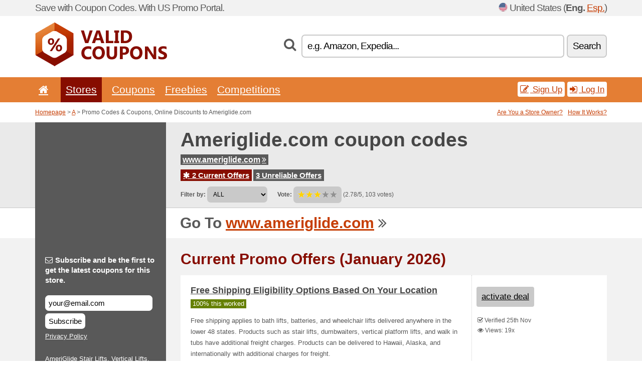

--- FILE ---
content_type: text/html; charset=UTF-8
request_url: https://validcoupons.net/s/ameriglide-com/
body_size: 7765
content:
<!doctype html>
<html xmlns="http://www.w3.org/1999/xhtml" lang="en" xml:lang="en">
<head>
 <title> Ameriglide promo codes & coupons, online discounts - January 2026 - Validcoupons.net</title>
 <meta http-equiv="content-type" content="text/html;charset=utf-8" />
 <meta http-equiv="content-language" content="en" />
 <meta name="language" content="en" />
 <meta name="description" content="Promo Codes & Coupons, Online Discounts to Ameriglide.com. 2 Current Offers. Current Promo Offers: Free Shipping Eligibility Options Based On Your Location..." />
 <meta name="robots" content="index,follow" />
 <meta name="author" content="Netiq.biz" />
 <meta property="og:type" content="article" />
 <meta property="og:title" content=" Ameriglide promo codes & coupons, online discounts - January 2026 - Validcoupons.net" />
 <meta property="og:description" content="Promo Codes & Coupons, Online Discounts to Ameriglide.com. 2 Current Offers. Current Promo Offers: Free Shipping Eligibility Options Based On Your Location..." />
 <meta property="og:site_name" content="ValidCoupons.net" />
 <meta property="og:url" content="https://validcoupons.net/s/ameriglide-com/" />
 <meta name="twitter:card" content="summary" />
 <meta http-equiv="X-UA-Compatible" content="IE=edge" />
 <meta name="seznam-ranking-position" content="query-exact: 1.0; query-broad: 1.3; (Google compatible)" />
 <link rel="shortcut icon" href="/favicon.ico" type="image/x-icon" /> 
 <link rel="apple-touch-icon" href="/favicon.ico">
 <link rel="search" href="https://validcoupons.net/search.xml" type="application/opensearchdescription+xml" title="ValidCoupons.net" />
 <link rel="alternate" type="application/rss+xml" title="RSS 2.0" href="https://validcoupons.net/rss.php" />
 <meta http-equiv="x-dns-prefetch-control" content="on" />
 <link rel="dns-prefetch" href="https://serv.netiq.biz/" /><link rel="dns-prefetch" href="https://stat.netiq.biz/" /><link rel="dns-prefetch" href="https://www.googletagmanager.com" />
 <meta name="viewport" content="width=device-width, initial-scale=1" />
 <link rel="stylesheet" href="https://serv.netiq.biz/engine/coupons/css/style.css?cache=426" type="text/css" />
</head>
<body id="engine"><div id="changec"><div class="container"><div class="txt">Save with Coupon Codes. With US Promo Portal.</div><div class="lang"><img src="https://stat.netiq.biz/general/flag4/us.png" alt="United States" width="16" height="11" />United States (<span class="morec"><strong>Eng.</strong> <a href="http://euacupones.net/">Esp.</a></span>)</div></div></div><div class="bga"></div>
<div id="all" style="margin:0;padding:0;margin-bottom:-20px;">
 <div id="header">
  <div class="container">
   <div class="lang"></div>
   <div class="logo" style="width:263px;height:88px;"><a href="/" title="Promo Codes & Coupons, Online Discounts"><img src="https://serv.netiq.biz/engine/coupons/identity/validcoupons_net.png" alt="Promo Codes & Coupons, Online Discounts" width="263" height="88" /></a></div>
<div class="search"><form method="get" class="engine" id="searchform" action="/f/"><i class="icon-search"></i><input onfocus="ClearPlaceHolder(this)" onblur="SetPlaceHolder(this)" type="text" name="s" id="search" value="e.g. Amazon, Expedia..." /><button title="Search" type="submit">Search</button></form></div>  </div>
 </div>
 <div id="topmenu"><div class="container"><div class="row"><ul><li><a href="/" title="Home"><i class="icon-home"></i></a>&nbsp;</li><li class="active" id="imenu3"><a href="#">Stores</a><ul class="menu3"><li><div><div class="h3"><i class="icon-sort-by-alphabet"></i>Stores by Alphabet</div><a href="/a/0-9/"><span>0-9</span></a><a href="/a/a/"><span>A</span></a><a href="/a/b/"><span>B</span></a><a href="/a/c/"><span>C</span></a><a href="/a/d/"><span>D</span></a><a href="/a/e/"><span>E</span></a><a href="/a/f/"><span>F</span></a><a href="/a/g/"><span>G</span></a><a href="/a/h/"><span>H</span></a><a href="/a/i/"><span>I</span></a><a href="/a/j/"><span>J</span></a><a href="/a/k/"><span>K</span></a><a href="/a/l/"><span>L</span></a><a href="/a/m/"><span>M</span></a><a href="/a/n/"><span>N</span></a><a href="/a/o/"><span>O</span></a><a href="/a/p/"><span>P</span></a><a href="/a/q/"><span>Q</span></a><a href="/a/r/"><span>R</span></a><a href="/a/s/"><span>S</span></a><a href="/a/t/"><span>T</span></a><a href="/a/u/"><span>U</span></a><a href="/a/v/"><span>V</span></a><a href="/a/w/"><span>W</span></a><a href="/a/x/"><span>X</span></a><a href="/a/y/"><span>Y</span></a><a href="/a/z/"><span>Z</span></a></div></li></ul></li><li id="imenu2"><a href="#">Coupons</a><ul class="menu2"><li><div class="clearfix"><div class="h3"><i class="icon-ticket"></i>Browse by Category</div><a href="/c/a/"><span>All</span></a><a href="/c/appliances-computers/"><span>Appliances & Computers</span></a><a href="/c/books-music-film/"><span>Books, Music & Film</span></a><a href="/c/clothing-apparel/"><span>Clothing & Apparel</span></a><a href="/c/education-office/"><span>Education & Office</span></a><a href="/c/entertainment-betting/"><span>Entertainment & Betting</span></a><a href="/c/finance-business/"><span>Finance & Business</span></a><a href="/c/food-beverages-smoking/"><span>Food, Beverages & Smoking</span></a><a href="/c/gifts-hobby/"><span>Gifts & Hobby</span></a><a href="/c/health-beauty/"><span>Health & Beauty</span></a><a href="/c/home-garden/"><span>Home & Garden</span></a><a href="/c/internet-communications/"><span>Internet & Communications</span></a><a href="/c/jewelry-watches/"><span>Jewelry & Watches</span></a><a href="/c/kids-moms/"><span>Kids & Moms</span></a><a href="/c/sport-animals/"><span>Sport & Animals</span></a><a href="/c/travel-cars/"><span>Travel & Cars</span></a></div><div><div class="h3"><i class="icon-bell"></i>Check More</div><a href="/c/top/">Best Offers</a><a href="/c/today/">Expires Today</a><a href="/c/end/">Expiring Offers</a><a href="/i/add/">+ Submit a Coupon</a></div></li></ul></li><li><a href="/c/free/">Freebies</a></li><li><a href="/c/contest/">Competitions</a></li></ul><div class="loginpanel"><a class="popup-text" href="#register-dialog"><i class="icon-edit"></i> Sign Up</a><a class="popup-text" href="#login-dialog"><i class="icon-signin"></i> Log In</a></div></div></div><div id="sresults"></div></div>
 <div><div id="hnavi"><div class="container"><div class="cmenu"><a href="/" title="Promo Codes & Coupons, Online Discounts">Homepage</a> > <a href="/a/a/">A</a> > Promo Codes & Coupons, Online Discounts to Ameriglide.com</div><div class="navihelp"><a class="popup-text tle" href="#b2breg-dialog">Are You a Store Owner?</a><a class="popup-text" href="#help-dialog">How It Works?</a></div></div></div><div id="sinb" class="clearfix"><div class="container"><div class="sle" style="background:#595959;"></div><div class="sri"><h1>Ameriglide.com coupon codes</h1><div class="clearfix"><div class="hspan"><a href="/?site=51697-ameriglide-com" title="ameriglide-com" class="gray" target="_blank" rel="nofollow">www.ameriglide.com<i class="icon-double-angle-right"></i></a></div></div><div class="clearfix"><div class="spanel"><span class="stat tred"><a href="/s/ameriglide-com/#active"><i class="icon-asterisk"></i> 2 Current Offers</a></span> <span class="stat tgrey"><a href="/s/ameriglide-com/#history">3 Unreliable Offers</a></span></div></div><div class="view"><label for="sortby">Filter by:</label> <select id="sortby" class="sortby" onchange="visibility(this.value);return false;"><option value="1" selected="selected">ALL</option><option value="3">Deals</option></select><strong style="margin-left:20px;">Vote:</strong> <div class="voters"><a href="/s/ameriglide-com/?store_vote=1"><img src="https://serv.netiq.biz/engine/coupons/img/stars_on.png" width="16" height="15" alt="1/5" style="width:auto;height:auto;" /></a><a href="/s/ameriglide-com/?store_vote=2"><img src="https://serv.netiq.biz/engine/coupons/img/stars_on.png" width="16" height="15" alt="2/5" style="width:auto;height:auto;" /></a><a href="/s/ameriglide-com/?store_vote=3"><img src="https://serv.netiq.biz/engine/coupons/img/stars_on.png" width="16" height="15" alt="3/5" style="width:auto;height:auto;" /></a><a href="/s/ameriglide-com/?store_vote=4"><img src="https://serv.netiq.biz/engine/coupons/img/stars_off.png" width="16" height="15" alt="4/5" style="width:auto;height:auto;" /></a><a href="/s/ameriglide-com/?store_vote=5"><img src="https://serv.netiq.biz/engine/coupons/img/stars_off.png" width="16" height="15" alt="5/5" style="width:auto;height:auto;" /></a></div> (2.78/5, 103 votes)<script type="application/ld+json">{"@context":"http://schema.org/","@type":"Store","@id":"https://validcoupons.net/s/ameriglide-com/","name":"Ameriglide.com","url":"https://www.ameriglide.com/","description":"AmeriGlide Stair Lifts, Vertical Lifts, Wheelchair Lifts, Dumbwaiters and Elevators. AmeriGlide is the recognized leader in stair lifts, vertical lifts, and wheelchair lifts on the Internet. Many of the products offered by AmeriGlide are designed so that the homeowner can complete the installation on their own.","aggregateRating":{"@type":"AggregateRating","ratingValue":"2.78","bestRating":"5","worstRating":"1","ratingCount":"103"}}</script></div></div></div></div><div id="bann"><div class="container"><div class="sle" style="background:#595959;"></div><div class="sri">Go To <a href="/?site=51697-ameriglide-com" title="Ameriglide.com" target="_blank" rel="nofollow">www.ameriglide.com</a> <i class="icon-double-angle-right"></i></div></div></div></div>
 <div id="stores" class="container">
  <div id="main" class="row">
<div id="store" style="background-color:#595959"><div id="sidebar" class="span3" style="background:#595959"><div class="submeta"><div class="emailnews" style="color:#fff"><label for="getemail" class="tit"><i class="icon-envelope-alt"></i>Subscribe and be the first to get the latest coupons for this store.</label><form action="./" name="newsletter" id="sigshop" class="lbig" method="post"><input type="text" id="getemail" name="getemail" value="your@email.com" style="width:200px;" aria-label="Subscribe and be the first to get the latest coupons for this store." href="#newsletter-dialog" class="popup-text tle" /><button type="submit" style="margin-top:5px;" href="#newsletter-dialog" class="click popup-text tle "aria-label="Subscribe">Subscribe</button><input type="hidden" name="getstore" value="51697" /></form><div class="privacy"><a href="/i/privacy/" target="_blank" class="priv">Privacy Policy</a></div></div><style>.plus,.plus a,#sidebar .plus strong,#sidebar .emailnews a,#sidebar .description a,#sidebar .share a{color:#fff;}</style><div class="description" style="color:#fff">AmeriGlide Stair Lifts, Vertical Lifts, Wheelchair Lifts, Dumbwaiters and Elevators. AmeriGlide is the recognized leader in stair lifts, vertical lifts, and wheelchair lifts on the Internet. Many of the products offered by AmeriGlide are designed so that the homeowner can complete the installation on their own.</div><div class="share"><p style="color:#fff">In Other Countries:</p><div class="eright lhe"><div class="flag"></div></div></div><div class="share"><p style="color:#fff">Share:</p><div class="eright lhe"><a href="https://www.facebook.com/sharer/sharer.php?u=https%3A%2F%2Fvalidcoupons.net%2Fs%2Fameriglide-com%2F&t=+Ameriglide+promo+codes+%26+coupons%2C+online+discounts+-+January+2026" onclick="javascript:window.open(this.href,'','menubar=no,toolbar=no,resizable=yes,scrollbars=yes,height=300,width=600');return false;" target="_blank" style="color:#fff">Facebook</a> <i class="icon-facebook" style="color:#fff"></i><br /><a href="https://twitter.com/share?url=https%3A%2F%2Fvalidcoupons.net%2Fs%2Fameriglide-com%2F&text=+Ameriglide+promo+codes+%26+coupons%2C+online+discounts+-+January+2026" onclick="javascript:window.open(this.href,'','menubar=no,toolbar=no,resizable=yes,scrollbars=yes,height=300,width=600');return false;" target="_blank" style="color:#fff">Twitter</a> <i class="icon-twitter" style="color:#fff"></i><br /><a href="https://www.linkedin.com/shareArticle?url=https%3A%2F%2Fvalidcoupons.net%2Fs%2Fameriglide-com%2F" onclick="javascript:window.open(this.href,'','menubar=no,toolbar=no,resizable=yes,scrollbars=yes,height=300,width=600');return false;" target="_blank" style="color:#fff">LinkedIn</a> <i class="icon-linkedin" style="color:#fff"></i><br /><a href="https://pinterest.com/pin/create/button/?url=https%3A%2F%2Fvalidcoupons.net%2Fs%2Fameriglide-com%2F" onclick="javascript:window.open(this.href,'','menubar=no,toolbar=no,resizable=yes,scrollbars=yes,height=300,width=600');return false;" target="_blank" style="color:#fff">Pinterest</a> <i class="icon-pinterest" style="color:#fff"></i><br /><a href="https://api.whatsapp.com/send?text=https%3A%2F%2Fvalidcoupons.net%2Fs%2Fameriglide-com%2F" onclick="javascript:window.open(this.href,'','menubar=no,toolbar=no,resizable=yes,scrollbars=yes,height=300,width=600');return false;" target="_blank" style="color:#fff">WhatsApp</a> <i class="icon-phone" style="color:#fff"></i><br /></div></div></div></div><div id="content" class="span9"><div class="row row-wrap"><div class="clearfix"><a name="active"></a><h3 class="more">Current Promo Offers (January 2026)</h3><a name="id31458745"></a><div class="promotion"><article id="31458745" data-eshop-url="https://validcoupons.net/?go=31458745-ameriglide-com" onclick="copyToClipboard('#cc31458745');openthis('51697','31458745');" data-coupon-url="https://validcoupons.net/s/ameriglide-com/" class="clink daily clearfix"><div class="offer offerp"><h2>Free Shipping Eligibility Options Based On Your Location</h2><div class="info"><span class="min" style="background:#658000;color:#fff;">100% this worked</span></div><p>Free shipping applies to bath lifts, batteries, and wheelchair lifts delivered anywhere in the lower 48 states. Products such as stair lifts, dumbwaiters, vertical platform lifts, and walk in tubs have additional freight charges. Products can be delivered to Hawaii, Alaska, and internationally with additional charges for freight.</p></div><div class="ofright"><div class="link link-other"><span>activate deal</span></div><div class="more"><span></span><i class="icon-check"></i> Verified 25th Nov<br /><i class="icon-eye-open"></i> Views: 19x<br /></div></div></article></div><a name="id31458746"></a><div class="promotion"><article id="31458746" data-eshop-url="https://validcoupons.net/?go=31458746-ameriglide-com" onclick="copyToClipboard('#cc31458746');openthis('51697','31458746');" data-coupon-url="https://validcoupons.net/s/ameriglide-com/" class="clink daily clearfix"><div class="offer offerp"><h2>Get Up to 61 % Off Sitewide On Stair Lifts</h2><div class="info"><span class="min" style="background:#658000;color:#fff;">100% this worked</span></div><p>Shop at Ameriglide and get up to 61% off Stair Lifts. Discounted prices as marked. Limited time offer.</p></div><div class="ofright"><div class="link link-other"><span>activate deal</span></div><div class="more"><span></span><i class="icon-check"></i> Verified 25th Nov<br /><i class="icon-eye-open"></i> Views: 18x<br /></div></div></article></div><script type="application/ld+json">{
    "@context":"http://schema.org",
    "@type":"SaleEvent",     
    "name":"Free Shipping Eligibility Options Based On Your Location",
    "description":"Free shipping applies to bath lifts, batteries, and wheelchair lifts delivered anywhere in the lower 48 states. Products such as stair lifts, dumbwaiters, vertical platform lifts, and walk in tubs have additional freight charges. Products can be delivered to Hawaii, Alaska, and internationally with additional charges for freight.",
    "url":"https://validcoupons.net/s/ameriglide-com/",
    "startDate":"2021-11-25 21:42:56+01:00",
    "endDate":"2026-04-23 23:59:59+01:00",
    "eventStatus":"https://schema.org/EventScheduled",
    "eventAttendanceMode":"https://schema.org/OnlineEventAttendanceMode",
    "performer":"Ameriglide.com",
    "organizer":{"@type":"Organization","name":"Ameriglide.com","url":"https://validcoupons.net/s/ameriglide-com/"},
    "location":{"@type":"Place","name":"Ameriglide.com","address":"Ameriglide.com"}
    }</script><script type="application/ld+json">{
    "@context":"http://schema.org",
    "@type":"SaleEvent",     
    "name":"Get Up to 61 % Off Sitewide On Stair Lifts",
    "description":"Shop at Ameriglide and get up to 61% off Stair Lifts. Discounted prices as marked. Limited time offer.",
    "url":"https://validcoupons.net/s/ameriglide-com/",
    "startDate":"2021-11-25 21:43:08+01:00",
    "endDate":"2026-04-23 23:59:59+01:00",
    "eventStatus":"https://schema.org/EventScheduled",
    "eventAttendanceMode":"https://schema.org/OnlineEventAttendanceMode",
    "performer":"Ameriglide.com",
    "organizer":{"@type":"Organization","name":"Ameriglide.com","url":"https://validcoupons.net/s/ameriglide-com/"},
    "location":{"@type":"Place","name":"Ameriglide.com","address":"Ameriglide.com"}
    }</script></div><div class="clearfix"><a name="history"></a><a href="javascript:unhide('archive');" class="lmore">Unreliable Offers... (3x)</a></div><div id="archive" class="hidden"><div class="archive" style="margin-top:-20px;"><div class="scroll2"><div class="line">$25 off $500 or more at Ameriglide.com <span class="cp">Coupon</span> (to 2nd May)</div><div class="line">3 % off your order at Ameriglide.com <span class="cp">Coupon</span> (to 2nd May)</div><div class="line">Free Shipping on Vehicle Lifts at Ameriglide.com (to 7th Oct)</div></div></div></div></div><br /><h3 class="more">Related Offers</h3><div class="span3 promotion"><a href="/s/arttoframe-com/#28656716" class="coupon-thumb"><img src="https://stat.netiq.biz/img/coupons/arttoframe-com.png" alt="Arttoframe.com" width="270" height="146" /><object><h2 class="title">Cheap shipping</h2><p class="description">Economy shipping - Economy - 7-14 Days. The cheapest option. </p><div class="meta">Valid Now</div></object></a></div><div class="span3 promotion"><a href="/s/canvaspeople-com/#3650674" class="coupon-thumb"><img src="https://stat.netiq.biz/img/coupons/canvaspeople-com.png" alt="Canvaspeople.com" width="270" height="146" /><object><h2 class="title">Quick Turnaround </h2><p class="description">Custom artwork on your wall in days.</p><div class="meta">Valid Now</div></object></a></div><div class="span3 promotion"><a href="/s/canvasonsale-com/#4361891" class="coupon-thumb"><img src="https://stat.netiq.biz/img/coupons/canvasonsale-com.png" alt="Canvasonsale.com" width="270" height="146" /><object><h2 class="title">High Quality Guarantee</h2><p class="description">Hand stretched in America on canvas printed with state of the art HP technology.</p><div class="meta">Valid Now</div></object></a></div><div class="span3 promotion"><a href="/s/masonjars-com/#25241806" class="coupon-thumb"><img src="https://stat.netiq.biz/img/coupons/masonjars-com.png" alt="Masonjars.com" width="270" height="146" /><object><h2 class="title">FREE Shipping on Orders Over $49 in the USA at Mason Jars!</h2><p class="description">Valid on orders over $49. Free shipping for USA destinations only. Wholesale orders not included.... (<span class="link">More</span>)</p><div class="meta"><span class="cp">Coupon</span>Valid Now</div></object></a></div><div class="span3 promotion"><a href="/s/fifthroom-com/#38622" class="coupon-thumb"><img src="https://stat.netiq.biz/img/coupons/fifthroom-com.png" alt="Fifthroom.com" width="270" height="146" /><object><h2 class="title">$50 Off $500+ Order</h2><p class="description"> Score $50 off $500 or more order throughout the site when you enter this coupon during checkout. </p><div class="meta"><span class="cp">Coupon</span>Valid Now</div></object></a></div><div class="span3 promotion"><a href="/s/aliexpress-com/#29635339" class="coupon-thumb"><img src="https://stat.netiq.biz/img/coupons/aliexpress-com.png" alt="Aliexpress.com" width="270" height="146" /><object><h2 class="title">AliExpress Coupon Code - Signup & Shop Using New User Voucher To Ge.</h2><p class="description">Receive an amazing discount of up to 35% when you make a purchase for V8 Sound Card from the cura... (<span class="link">More</span>)</p><div class="meta"><span class="cp">Coupon</span>Valid Now</div></object></a></div><div class="row row-wrap"><div class="archive atext"><a name="text"></a></div><div><br /><br /></div></div></div><div class="clear"></div></div><script type="application/ld+json">{
"@context":"http://schema.org",
"@type":"BreadcrumbList",
"itemListElement":[{"@type":"ListItem","position":1,"item":{"@id":"https://validcoupons.net/","name":"Home"}},{"@type":"ListItem","position":3,"item":{"@id":"https://validcoupons.net/s/ameriglide-com/","name":"Ameriglide.com Discount Coupons"}}]}</script>
<script type="application/ld+json">{
"@context": "https://schema.org",
"@type": "FAQPage",
"mainEntity": [{"@type": "Question","name": "Current Promo Offers","acceptedAnswer": {"@type": "Answer","text": "<ul><li>Free Shipping Eligibility Options Based On Your Location</li><li>Get Up to 61 % Off Sitewide On Stair Lifts</li></ul>"}}]
}</script>   </div>
  </div>
 </div>
 <div id="social">
<div class="container"><div class="mleft"><h4>Get the best Coupon Codes & Deals to your e-mail...</h4><div class="layer email emailnews"><i class="icon-envelope-alt"></i>Newsletter<br /><form action="/" name="newemail" id="nesig" class="lbig" method="post"><input type="text" name="new_email" aria-label="E-mail" value="your@email.com" onfocus="ClearPlaceHolder(this)" onblur="SetPlaceHolder(this)" href="#newsletter-dialog" class="popup-text tle" /><button href="#newsletter-dialog" class="click popup-text tle">Subscribe</button> <span><a href="/i/privacy/" target="_blank">Privacy Policy</a></span></form></div><div style="display:block;"><div class="layer facebook"><i class="icon-facebook"></i><a href="https://www.facebook.com/topcouponcodes" target="_blank">Facebook</a></div><div class="layer twitter"><i class="icon-twitter"></i><a href="https://twitter.com/validcouponsnet/" target="_blank">Twitter</a></div></div></div></div></div><div id="footer" class="clearfix"><div class="container"><div class="mleft"><div class="layer layerr"><h4>ValidCoupons.net</h4><p>Copyright &copy; 2012-2026 <a href="http://netiq.biz/" target="_blank">NetIQ</a>.<br />All rights reserved. We may earn a commission when you use one of our coupons/links to make a purchase.<br /><a href="/i/countries/" class="butspec">Change Country<i class="icon-mail-forward"></i></a></p></div><div class="layer layerr"><h4>Information</h4><ul><li><a href="/i/contact/">Contact</a></li><li><a href="/i/bonus/">Bonus Program</a></li><li><a href="/i/medium/">Media Relations</a></li><li><a href="/i/privacy/">Privacy Policy</a></li></ul></div><div class="layer"><h4>Advertising</h4><ul><li><a href="/i/add/?store=ameriglide-com">Submit a Coupon</a></li><li><a href="/i/paid/">Paid Advertising</a></li></ul></div></div></div></div> <div id="login-dialog" class="mfp-with-anim mfp-hide mfp-dialog clearfix">
  <i class="icon-signin dialog-icon"></i>
  <div class="h3">Log In</div>
  <h5>Welcome back, you can log in below...</h5>
  <div class="row-fluid">
   <form action="./" name="login" method="post" class="dialog-form">
    <p><label for="login">E-mail:</label><input class="fmi" type="text" value="your@email.com" onfocus="ClearPlaceHolder(this)" onblur="SetPlaceHolder(this)" maxlength="50" name="login" id="login" /></p>
    <p><label for="password">Password:</label><input class="fmi" type="password" maxlength="50" name="pass" id="password" /></p>
    <p class="checkbox"><button type="submit" id="logsubmit" class="btn btn-primary click" name="send">Log In</button></p>
   </form>
   <div id="logalert" class="alert"></div>
  </div>
  <ul class="dialog-alt-links">
   <li><a class="popup-text" href="#register-dialog">Sign Up</a></li>
   <li><a class="popup-text" href="#password-recover-dialog">Forgot Password?</a></li>
  </ul>
 </div>
 <div id="register-dialog" class="mfp-with-anim mfp-hide mfp-dialog clearfix">
  <i class="icon-edit dialog-icon"></i>
  <div class="h3">Sign Up</div>
  <h5>Get the benefits of registered members. Benefits include exclusive coupon codes, your own list of favorite stores or bonus program. And much more...</h5>
  <div class="row-fluid">
   <form action="./" name="register" id="tthi2" method="post" class="dialog-form">
    <p><label for="remail">E-mail:</label><input class="fmi" type="text" value="your@email.com" onfocus="ClearPlaceHolder(this)" onblur="SetPlaceHolder(this)" maxlength="50" name="remail" id="remail" /></p>
    <p><label for="rpass">Password:</label><input class="fmi" type="password" maxlength="50" name="rpass" id="rpass" /></p>
    <p><label for="rpass2">Confirm Password:</label><input class="fmi" type="password" value="" maxlength="50" name="rpass2" id="rpass2" /></p>   
    <p><label for="rcaptcha4">CAPTCHA:</label><input class="fmi" type="text" value="" name="acap" id="rcaptcha4" /></p><p class="checkbox"><img src="https://serv.netiq.biz/engine/coupons/scripts/captchax.php" alt="CAPTCHA" width="180" height="40" /><a onclick="document.getElementById('tthi2').submit();" style="font-size:1.2em;bottom:25px;left:190px;position:relative;cursor:pointer;">&#10227;</a><input type="hidden" name="antispam" class="antispam" value="lal" /><input type="hidden" name="antispam2" class="antispam2" value="pop" /><input type="hidden" name="urlt" value="https://" /></p>
    <p class="checkbox"><input type="hidden" name="url" value="http" /><input type="hidden" name="url2" value="http2" /><button type="submit" id="regsubmit" class="btn btn-primary click" name="send">Create an Account</button></p>
    <div id="regalert3" class="alert none"><strong class="warning"><i class="icon-warning-sign"></i>Error:</strong>Email not entered correctly.</div>
    <div id="regalert2" class="alert none"><strong class="warning"><i class="icon-warning-sign"></i>Error:</strong>The password must be at least 5 characters.</div>
    <div id="regalert" class="alert none"><strong class="warning"><i class="icon-warning-sign"></i>Error:</strong>The passwords do not match.</div>
    <p><input type="checkbox" name="checkbox" class="checkboxe" value="1" /> I agree to <a href="/i/privacy/" target="_blank">Privacy Policy</a>.</p>
   </form>
   <div id="logalert" class="alert"></div>
  </div>
  <ul class="dialog-alt-links">
   <li><a class="popup-text" href="#login-dialog">Log In</a></li>
  </ul>
 </div>
 <div id="password-recover-dialog" class="mfp-with-anim mfp-hide mfp-dialog clearfix">
  <i class="icon-retweet dialog-icon"></i>
  <div class="h3">Forgot Password?</div>
  <h5>Did you forget your password? Nothing happens! We will send you a new one...</h5>
  <div class="row-fluid">
   <form action="./" name="forgot" id="tthi2" method="post" class="dialog-form">
    <p><label for="femail">E-mail:</label><input class="fmi" type="text" value="your@email.com" onfocus="ClearPlaceHolder(this)" onblur="SetPlaceHolder(this)" maxlength="50" name="femail" id="femail" /></p>
    <p><label for="rcaptcha5">CAPTCHA:</label><input class="fmi" type="text" value="" name="acap" id="rcaptcha5" /></p><p class="checkbox"><img src="https://serv.netiq.biz/engine/coupons/scripts/captchax.php" alt="CAPTCHA" width="180" height="40" /><a onclick="document.getElementById('tthi2').submit();" style="font-size:1.2em;bottom:25px;left:190px;position:relative;cursor:pointer;">&#10227;</a><input type="hidden" name="antispam" class="antispam" value="lal" /><input type="hidden" name="antispam2" class="antispam2" value="pop" /><input type="hidden" name="urlt" value="https://" /></p>
    <p class="checkbox"><input type="hidden" name="url" value="http" /><input type="hidden" name="url2" value="http2" /><button type="submit" id="forgotsubmit" class="btn btn-primary click" name="send">Reset Password</button></p>
    <div id="forgotalert" class="alert"></div>
   </form>
  </div>
  <ul class="dialog-alt-links">
   <li><a class="popup-text" href="#login-dialog">Log In</a></li>
  </ul>
 </div>    
 <div id="newsletter-dialog" class="mfp-with-anim mfp-hide mfp-dialog clearfix">
  <i class="icon-retweet dialog-icon"></i>
  <div class="h3">Newsletter</div>
  <h5>News of your favorite shops (set after login - menu Favs).</h5>
  <div class="row-fluid">
   <form action="./" name="newsemail" id="tthi2" method="post" class="dialog-form">
    <p><label for="nemail">E-mail:</label><input class="fmi" type="text" value="your@email.com" onfocus="ClearPlaceHolder(this)" onblur="SetPlaceHolder(this)" maxlength="50"" name="nemail" id="nemail" /></p>
<p><label for="newsstore">Favourite stores:</label><input class="fmi readonly" type="text" value="Ameriglide.com" id="newsstore" readonly="readonly" /><input type="hidden" name="store" value="51697" /></p>    <p><label for="rcaptcha6">CAPTCHA:</label><input class="fmi" type="text" value="" name="acap" id="rcaptcha6" /></p><p class="checkbox"><img src="https://serv.netiq.biz/engine/coupons/scripts/captchax.php" alt="CAPTCHA" width="180" height="40" /><a onclick="document.getElementById('tthi2').submit();" style="font-size:1.2em;bottom:25px;left:190px;position:relative;cursor:pointer;">&#10227;</a><input type="hidden" name="antispam" class="antispam" value="lal" /><input type="hidden" name="antispam2" class="antispam2" value="pop" /><input type="hidden" name="urlt" value="https://" /></p>
    <p class="checkbox"><button type="submit" id="newssubmit" class="btn btn-primary click" name="send">Log In</button></p>
    <div id="newsalert" class="alert"></div>
   </form>
  </div>
  <ul class="dialog-alt-links">
   <li><a class="popup-text" href="#login-dialog">Log In</a></li>
  </ul>
 </div>  
 <div id="help-dialog" class="mfp-with-anim mfp-hide mfp-dialog clearfix">
  <i class="icon-question dialog-icon"></i>
  <div class="h3">How to Use a Coupon?</div>
  <div class="row-fluid txt">
   <h4><span>1. Finding coupon</span></h4>
   <p>Once you find a coupon to your favorite store or merchant, you can click to view and copy the code.</p>
   <h4><span>2. Applying coupon</span></h4>
   <p>Enter the code on the merchant’s website and you get the discount.</p>
   <h4><span>3. Saving money</span></h4>
   <p>It’s that simple. The discount is deducted from the price and you save money.</p>
  </div>
 </div>
<div id="b2breg-dialog" class="mfp-with-anim mfp-hide mfp-dialog clearfix"><i class="icon-edit dialog-icon"></i><div class="h3">Store Owner Sign Up</div><h5>Sign up as manager of the store. You will then have the possibility of modifying and adding new offers directly for your store.<br /><br />Email must be under the domain of store. Within 24 hours you will receive the access data.</h5><div class="row-fluid"><form action="./" name="b2breg" id="tthi2" method="post" class="dialog-form"><p><label for="bemail">E-mail:</label><input class="fmi" type="text" value="your@email.com" onfocus="ClearPlaceHolder(this)" onblur="SetPlaceHolder(this)" maxlength="50" name="bemail" id="bemail" /></p><p><label for="bshop1">Store:</label><select id="bshop1" name="bshop" class="fmi" readonly="readonly"><option value="51697">Ameriglide.com</option></select></p><p><label for="rcaptcha7">CAPTCHA:</label><input class="fmi" type="text" value="" name="acap" id="rcaptcha7" /></p><p class="checkbox"><img src="https://serv.netiq.biz/engine/coupons/scripts/captchax.php" alt="CAPTCHA" width="180" height="40" /><a onclick="document.getElementById('tthi2').submit();" style="font-size:1.2em;bottom:25px;left:190px;position:relative;cursor:pointer;">&#10227;</a><input type="hidden" name="antispam" class="antispam" value="lal" /><input type="hidden" name="antispam2" class="antispam2" value="pop" /><input type="hidden" name="urlt" value="https://" /></p><p class="checkbox"><button type="submit" id="b2breg" class="btn btn-primary click" name="send">Create an Account</button></p></form><div id="b2balert" class="alert"></div></div><ul class="dialog-alt-links"><li><a class="popup-text" href="#login-dialog">Log In</a></li></ul></div><div id="tag-dialog" class="mfp-with-anim mfp-hide mfp-dialog clearfix"><i class="icon-edit dialog-icon"></i><div class="h3">Tags - Ameriglide.com</div><h5>Search using tags helps visitors find the right deal. Here you can edit the tags for this store. New labels will start running within 24 hours.</h5><div class="row-fluid"><form action="./" name="tagreg" method="post" class="dialog-form"><p><label for="blist">Tags:</label><input class="fmi readonly" type="text" value="" maxlength="50" name="blist" id="blist" readonly="readonly" /></p><p><label for="bshop2">Store:</label><select id="bshop2" name="bshop" class="fmi" readonly="readonly"><option value="51697">Ameriglide.com</option></select></p><p><label for="btag">Add a new:</label><input class="fmi" type="text" value="" maxlength="50" name="btag" id="btag" /></p><p class="checkbox"><button type="submit" id="tagreg" class="btn btn-primary click" name="send">Add</button></p></form><div id="tagalert" class="alert"></div></div></div><div class="none">
<script async src="https://www.googletagmanager.com/gtag/js?id=G-MC8KP2PNQ1"></script>
<script>
window.dataLayer = window.dataLayer || [];
function gtag(){dataLayer.push(arguments);}
gtag('js',new Date());
gtag('config','G-MC8KP2PNQ1');
gtag('config','G-MC8KP2PNQ1',{cookie_flags:'max-age=7200;secure;samesite=none'});
</script>
<script type="application/ld+json">{
"@context":"http://schema.org",
"@type":"WebSite",
"@id":"#website",
"url":"https://validcoupons.net",
"name":"Validcoupons.net",
"description":"ValidCoupons.net offers selection of free coupon codes, promotional deals and best discount codes for online stores.",
"potentialAction":{"@type":"SearchAction","target":"https://validcoupons.net/s/{search_term_string}","query-input":"required name=search_term_string"}
}</script>
<script type="text/javascript" src="https://serv.netiq.biz/engine/coupons/js/script.js?cache=167"></script>
</div>
<link rel="stylesheet" href="/font.css?cache=2" />
</body>
</html>
